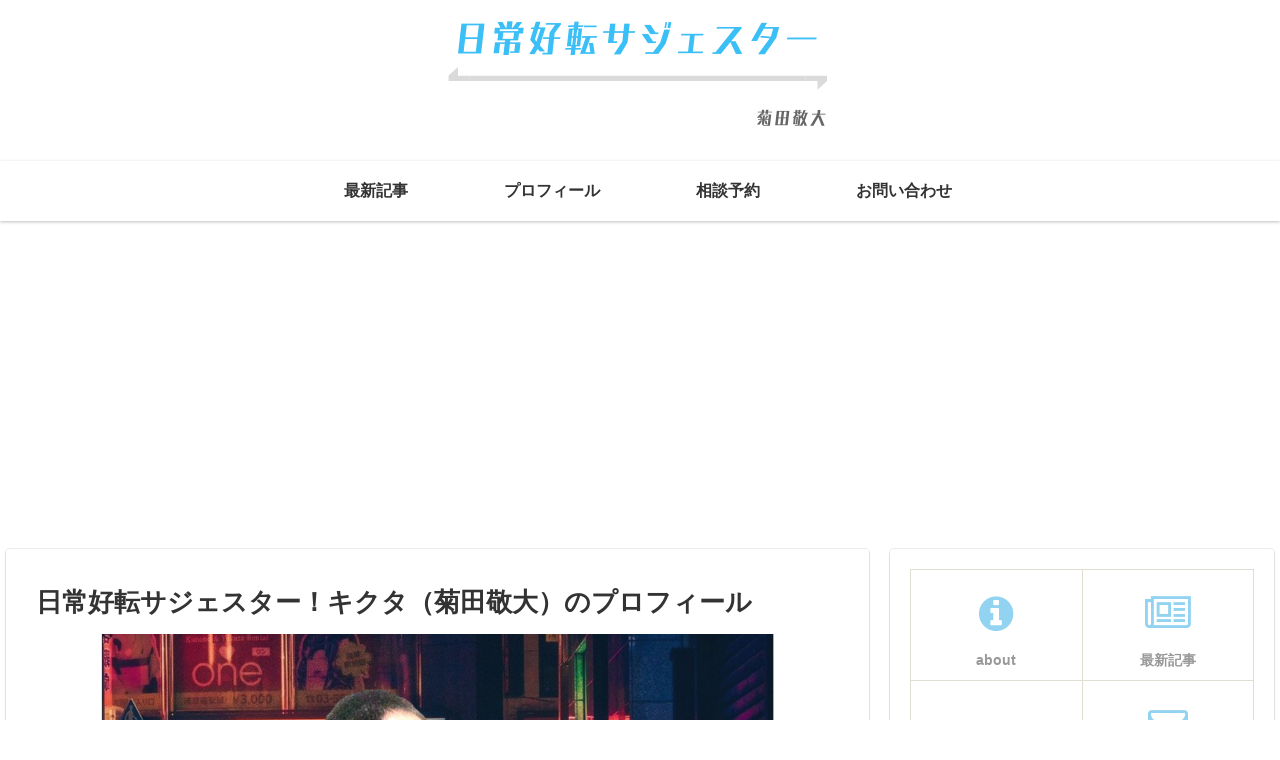

--- FILE ---
content_type: text/html; charset=UTF-8
request_url: https://ext.nicovideo.jp/thumb_user/55917236
body_size: 932
content:
<!DOCTYPE HTML PUBLIC "-//W3C//DTD HTML 4.01 Transitional//EN"
"http://www.w3.org/TR/html4/loose.dtd">
<html>
<head>
<meta http-equiv="Content-Type" content="text/html; charset=UTF-8">
<meta http-equiv="Content-Script-Type" content="text/javascript">
<meta http-equiv="Content-Style-Type" content="text/css">
<meta name="copyright" content="&copy; DWANGO Co., Ltd.">
<title>キクタさんのプロフィール‐ニコニコ動画</title>
<link href="https://resource.video.nimg.jp/web/styles/bundle/pages_thumb_UserPage.css?1768893844" rel="stylesheet">
</head>
<body>
<table border="0" cellpadding="4" cellspacing="0" style="margin-bottom:4px;">
<tr>
<td><a href="https://www.nicovideo.jp/" target="_blank"><img src="https://resource.video.nimg.jp/web/img/thumb/nico/logo_w.gif" alt="ニコニコ動画"></a></td>
<td><img src="https://resource.video.nimg.jp/web/img/thumb/nico/txt_user.gif" alt="USER"></td>
</tr>
</table>

<div style="padding:4px;">
<div class="user_img"><a href="https://www.nicovideo.jp/user/55917236" target="_blank"><img src="https://secure-dcdn.cdn.nimg.jp/nicoaccount/usericon/5591/55917236.jpg?1552581437" alt=""></a></div>
<p class="TXT10">ユーザーID：<strong>55917236</strong></p>
<p class="TXT12"><a href="https://www.nicovideo.jp/user/55917236" target="_blank"><strong>キクタ</strong></a></p>
<p class="TXT10">キクタ【氏名】菊田 敬大（アキヒロ）【生年月日】1995年1月1日【現在の職業】個人事業主大分市で個人の清掃員です。【経歴】✕競艇選手→✕バンド（ドラム）→✕作曲→✕店長→〇個人事業主といった具合で挑戦したいことに素直に挑戦しながら生きてきました！【尊敬する人】星宮い...</p>
</div>
</body>
</html>


--- FILE ---
content_type: text/html; charset=utf-8
request_url: https://accounts.google.com/o/oauth2/postmessageRelay?parent=https%3A%2F%2Fokiku001.com&jsh=m%3B%2F_%2Fscs%2Fabc-static%2F_%2Fjs%2Fk%3Dgapi.lb.en.2kN9-TZiXrM.O%2Fd%3D1%2Frs%3DAHpOoo_B4hu0FeWRuWHfxnZ3V0WubwN7Qw%2Fm%3D__features__
body_size: 160
content:
<!DOCTYPE html><html><head><title></title><meta http-equiv="content-type" content="text/html; charset=utf-8"><meta http-equiv="X-UA-Compatible" content="IE=edge"><meta name="viewport" content="width=device-width, initial-scale=1, minimum-scale=1, maximum-scale=1, user-scalable=0"><script src='https://ssl.gstatic.com/accounts/o/2580342461-postmessagerelay.js' nonce="KqBb23iazmcXZdrygqZasA"></script></head><body><script type="text/javascript" src="https://apis.google.com/js/rpc:shindig_random.js?onload=init" nonce="KqBb23iazmcXZdrygqZasA"></script></body></html>

--- FILE ---
content_type: text/html; charset=utf-8
request_url: https://www.google.com/recaptcha/api2/aframe
body_size: 268
content:
<!DOCTYPE HTML><html><head><meta http-equiv="content-type" content="text/html; charset=UTF-8"></head><body><script nonce="VRgFCRtmdZ_PkLeYFQPaQA">/** Anti-fraud and anti-abuse applications only. See google.com/recaptcha */ try{var clients={'sodar':'https://pagead2.googlesyndication.com/pagead/sodar?'};window.addEventListener("message",function(a){try{if(a.source===window.parent){var b=JSON.parse(a.data);var c=clients[b['id']];if(c){var d=document.createElement('img');d.src=c+b['params']+'&rc='+(localStorage.getItem("rc::a")?sessionStorage.getItem("rc::b"):"");window.document.body.appendChild(d);sessionStorage.setItem("rc::e",parseInt(sessionStorage.getItem("rc::e")||0)+1);localStorage.setItem("rc::h",'1768915435633');}}}catch(b){}});window.parent.postMessage("_grecaptcha_ready", "*");}catch(b){}</script></body></html>